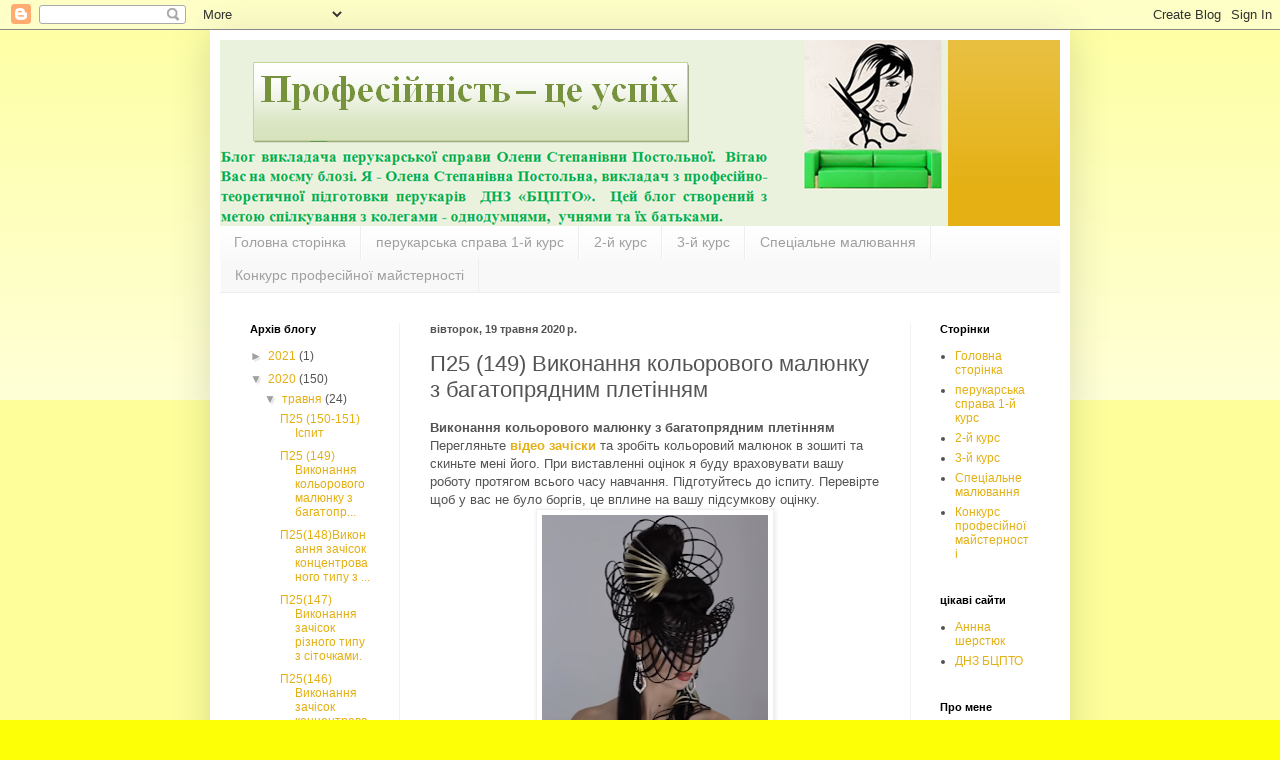

--- FILE ---
content_type: text/html; charset=UTF-8
request_url: https://peruksprava.blogspot.com/2020/05/25-149.html
body_size: 11257
content:
<!DOCTYPE html>
<html class='v2' dir='ltr' lang='uk'>
<head>
<link href='https://www.blogger.com/static/v1/widgets/335934321-css_bundle_v2.css' rel='stylesheet' type='text/css'/>
<meta content='width=1100' name='viewport'/>
<meta content='text/html; charset=UTF-8' http-equiv='Content-Type'/>
<meta content='blogger' name='generator'/>
<link href='https://peruksprava.blogspot.com/favicon.ico' rel='icon' type='image/x-icon'/>
<link href='http://peruksprava.blogspot.com/2020/05/25-149.html' rel='canonical'/>
<link rel="alternate" type="application/atom+xml" title="Професійність  це успіх - Atom" href="https://peruksprava.blogspot.com/feeds/posts/default" />
<link rel="alternate" type="application/rss+xml" title="Професійність  це успіх - RSS" href="https://peruksprava.blogspot.com/feeds/posts/default?alt=rss" />
<link rel="service.post" type="application/atom+xml" title="Професійність  це успіх - Atom" href="https://draft.blogger.com/feeds/3067043944041907685/posts/default" />

<link rel="alternate" type="application/atom+xml" title="Професійність  це успіх - Atom" href="https://peruksprava.blogspot.com/feeds/1359695514947797330/comments/default" />
<!--Can't find substitution for tag [blog.ieCssRetrofitLinks]-->
<link href='https://blogger.googleusercontent.com/img/b/R29vZ2xl/AVvXsEg7pQALd1cwhnuRuYagW5gkFIeDneqckj6xXno2uLvc5iJrTL_Qy9dEkLHvkoZsfze4Vt-3RL6zU7cS8za-HvKqumr7zEUpCkd-eUs1aqtcNWTgLu6tuztA5OQ3wCCSXmOnxEN5gC-dmmg/s320/%25D0%2586%25D1%2580%25D0%25B8%25D0%25BD%25D0%25B0+%25D0%2590%25D0%25B3%25D1%2580%25D0%25B1%25D0%25B0.png' rel='image_src'/>
<meta content='http://peruksprava.blogspot.com/2020/05/25-149.html' property='og:url'/>
<meta content='П25 (149) Виконання кольорового малюнку з багатопрядним плетінням' property='og:title'/>
<meta content='Виконання кольорового малюнку з багатопрядним плетінням  Перегляньте  відео зачіски   та зробіть кольоровий малюнок в зошиті та скиньте мені...' property='og:description'/>
<meta content='https://blogger.googleusercontent.com/img/b/R29vZ2xl/AVvXsEg7pQALd1cwhnuRuYagW5gkFIeDneqckj6xXno2uLvc5iJrTL_Qy9dEkLHvkoZsfze4Vt-3RL6zU7cS8za-HvKqumr7zEUpCkd-eUs1aqtcNWTgLu6tuztA5OQ3wCCSXmOnxEN5gC-dmmg/w1200-h630-p-k-no-nu/%25D0%2586%25D1%2580%25D0%25B8%25D0%25BD%25D0%25B0+%25D0%2590%25D0%25B3%25D1%2580%25D0%25B1%25D0%25B0.png' property='og:image'/>
<title>Професійність  це успіх: П25 (149) Виконання кольорового малюнку з багатопрядним плетінням</title>
<style id='page-skin-1' type='text/css'><!--
/*
-----------------------------------------------
Blogger Template Style
Name:     Simple
Designer: Blogger
URL:      www.blogger.com
----------------------------------------------- */
/* Content
----------------------------------------------- */
body {
font: normal normal 12px Arial, Tahoma, Helvetica, FreeSans, sans-serif;
color: #545454;
background: #fcff06 none repeat scroll top left;
padding: 0 40px 40px 40px;
}
html body .region-inner {
min-width: 0;
max-width: 100%;
width: auto;
}
h2 {
font-size: 22px;
}
a:link {
text-decoration:none;
color: #e4b013;
}
a:visited {
text-decoration:none;
color: #919191;
}
a:hover {
text-decoration:underline;
color: #ffe615;
}
.body-fauxcolumn-outer .fauxcolumn-inner {
background: transparent url(https://resources.blogblog.com/blogblog/data/1kt/simple/body_gradient_tile_light.png) repeat scroll top left;
_background-image: none;
}
.body-fauxcolumn-outer .cap-top {
position: absolute;
z-index: 1;
height: 400px;
width: 100%;
}
.body-fauxcolumn-outer .cap-top .cap-left {
width: 100%;
background: transparent url(https://resources.blogblog.com/blogblog/data/1kt/simple/gradients_light.png) repeat-x scroll top left;
_background-image: none;
}
.content-outer {
-moz-box-shadow: 0 0 40px rgba(0, 0, 0, .15);
-webkit-box-shadow: 0 0 5px rgba(0, 0, 0, .15);
-goog-ms-box-shadow: 0 0 10px #333333;
box-shadow: 0 0 40px rgba(0, 0, 0, .15);
margin-bottom: 1px;
}
.content-inner {
padding: 10px 10px;
}
.content-inner {
background-color: #ffffff;
}
/* Header
----------------------------------------------- */
.header-outer {
background: #e4b013 url(//www.blogblog.com/1kt/simple/gradients_light.png) repeat-x scroll 0 -400px;
_background-image: none;
}
.Header h1 {
font: normal normal 60px Arial, Tahoma, Helvetica, FreeSans, sans-serif;
color: #ffffff;
text-shadow: 1px 2px 3px rgba(0, 0, 0, .2);
}
.Header h1 a {
color: #ffffff;
}
.Header .description {
font-size: 140%;
color: #ffffff;
}
.header-inner .Header .titlewrapper {
padding: 22px 30px;
}
.header-inner .Header .descriptionwrapper {
padding: 0 30px;
}
/* Tabs
----------------------------------------------- */
.tabs-inner .section:first-child {
border-top: 0 solid #eeeeee;
}
.tabs-inner .section:first-child ul {
margin-top: -0;
border-top: 0 solid #eeeeee;
border-left: 0 solid #eeeeee;
border-right: 0 solid #eeeeee;
}
.tabs-inner .widget ul {
background: #f8f8f8 url(https://resources.blogblog.com/blogblog/data/1kt/simple/gradients_light.png) repeat-x scroll 0 -800px;
_background-image: none;
border-bottom: 1px solid #eeeeee;
margin-top: 0;
margin-left: -30px;
margin-right: -30px;
}
.tabs-inner .widget li a {
display: inline-block;
padding: .6em 1em;
font: normal normal 14px Arial, Tahoma, Helvetica, FreeSans, sans-serif;
color: #a0a0a0;
border-left: 1px solid #ffffff;
border-right: 1px solid #eeeeee;
}
.tabs-inner .widget li:first-child a {
border-left: none;
}
.tabs-inner .widget li.selected a, .tabs-inner .widget li a:hover {
color: #000000;
background-color: #f1f1f1;
text-decoration: none;
}
/* Columns
----------------------------------------------- */
.main-outer {
border-top: 0 solid #f1f1f1;
}
.fauxcolumn-left-outer .fauxcolumn-inner {
border-right: 1px solid #f1f1f1;
}
.fauxcolumn-right-outer .fauxcolumn-inner {
border-left: 1px solid #f1f1f1;
}
/* Headings
----------------------------------------------- */
div.widget > h2,
div.widget h2.title {
margin: 0 0 1em 0;
font: normal bold 11px Arial, Tahoma, Helvetica, FreeSans, sans-serif;
color: #000000;
}
/* Widgets
----------------------------------------------- */
.widget .zippy {
color: #a0a0a0;
text-shadow: 2px 2px 1px rgba(0, 0, 0, .1);
}
.widget .popular-posts ul {
list-style: none;
}
/* Posts
----------------------------------------------- */
h2.date-header {
font: normal bold 11px Arial, Tahoma, Helvetica, FreeSans, sans-serif;
}
.date-header span {
background-color: rgba(82, 82, 82, 0);
color: #545454;
padding: inherit;
letter-spacing: inherit;
margin: inherit;
}
.main-inner {
padding-top: 30px;
padding-bottom: 30px;
}
.main-inner .column-center-inner {
padding: 0 15px;
}
.main-inner .column-center-inner .section {
margin: 0 15px;
}
.post {
margin: 0 0 25px 0;
}
h3.post-title, .comments h4 {
font: normal normal 22px Arial, Tahoma, Helvetica, FreeSans, sans-serif;
margin: .75em 0 0;
}
.post-body {
font-size: 110%;
line-height: 1.4;
position: relative;
}
.post-body img, .post-body .tr-caption-container, .Profile img, .Image img,
.BlogList .item-thumbnail img {
padding: 2px;
background: #ffffff;
border: 1px solid #f1f1f1;
-moz-box-shadow: 1px 1px 5px rgba(0, 0, 0, .1);
-webkit-box-shadow: 1px 1px 5px rgba(0, 0, 0, .1);
box-shadow: 1px 1px 5px rgba(0, 0, 0, .1);
}
.post-body img, .post-body .tr-caption-container {
padding: 5px;
}
.post-body .tr-caption-container {
color: #545454;
}
.post-body .tr-caption-container img {
padding: 0;
background: transparent;
border: none;
-moz-box-shadow: 0 0 0 rgba(0, 0, 0, .1);
-webkit-box-shadow: 0 0 0 rgba(0, 0, 0, .1);
box-shadow: 0 0 0 rgba(0, 0, 0, .1);
}
.post-header {
margin: 0 0 1.5em;
line-height: 1.6;
font-size: 90%;
}
.post-footer {
margin: 20px -2px 0;
padding: 5px 10px;
color: #757575;
background-color: #fbfbfb;
border-bottom: 1px solid #f1f1f1;
line-height: 1.6;
font-size: 90%;
}
#comments .comment-author {
padding-top: 1.5em;
border-top: 1px solid #f1f1f1;
background-position: 0 1.5em;
}
#comments .comment-author:first-child {
padding-top: 0;
border-top: none;
}
.avatar-image-container {
margin: .2em 0 0;
}
#comments .avatar-image-container img {
border: 1px solid #f1f1f1;
}
/* Comments
----------------------------------------------- */
.comments .comments-content .icon.blog-author {
background-repeat: no-repeat;
background-image: url([data-uri]);
}
.comments .comments-content .loadmore a {
border-top: 1px solid #a0a0a0;
border-bottom: 1px solid #a0a0a0;
}
.comments .comment-thread.inline-thread {
background-color: #fbfbfb;
}
.comments .continue {
border-top: 2px solid #a0a0a0;
}
/* Accents
---------------------------------------------- */
.section-columns td.columns-cell {
border-left: 1px solid #f1f1f1;
}
.blog-pager {
background: transparent none no-repeat scroll top center;
}
.blog-pager-older-link, .home-link,
.blog-pager-newer-link {
background-color: #ffffff;
padding: 5px;
}
.footer-outer {
border-top: 0 dashed #bbbbbb;
}
/* Mobile
----------------------------------------------- */
body.mobile  {
background-size: auto;
}
.mobile .body-fauxcolumn-outer {
background: transparent none repeat scroll top left;
}
.mobile .body-fauxcolumn-outer .cap-top {
background-size: 100% auto;
}
.mobile .content-outer {
-webkit-box-shadow: 0 0 3px rgba(0, 0, 0, .15);
box-shadow: 0 0 3px rgba(0, 0, 0, .15);
}
.mobile .tabs-inner .widget ul {
margin-left: 0;
margin-right: 0;
}
.mobile .post {
margin: 0;
}
.mobile .main-inner .column-center-inner .section {
margin: 0;
}
.mobile .date-header span {
padding: 0.1em 10px;
margin: 0 -10px;
}
.mobile h3.post-title {
margin: 0;
}
.mobile .blog-pager {
background: transparent none no-repeat scroll top center;
}
.mobile .footer-outer {
border-top: none;
}
.mobile .main-inner, .mobile .footer-inner {
background-color: #ffffff;
}
.mobile-index-contents {
color: #545454;
}
.mobile-link-button {
background-color: #e4b013;
}
.mobile-link-button a:link, .mobile-link-button a:visited {
color: #ffffff;
}
.mobile .tabs-inner .section:first-child {
border-top: none;
}
.mobile .tabs-inner .PageList .widget-content {
background-color: #f1f1f1;
color: #000000;
border-top: 1px solid #eeeeee;
border-bottom: 1px solid #eeeeee;
}
.mobile .tabs-inner .PageList .widget-content .pagelist-arrow {
border-left: 1px solid #eeeeee;
}

--></style>
<style id='template-skin-1' type='text/css'><!--
body {
min-width: 860px;
}
.content-outer, .content-fauxcolumn-outer, .region-inner {
min-width: 860px;
max-width: 860px;
_width: 860px;
}
.main-inner .columns {
padding-left: 180px;
padding-right: 150px;
}
.main-inner .fauxcolumn-center-outer {
left: 180px;
right: 150px;
/* IE6 does not respect left and right together */
_width: expression(this.parentNode.offsetWidth -
parseInt("180px") -
parseInt("150px") + 'px');
}
.main-inner .fauxcolumn-left-outer {
width: 180px;
}
.main-inner .fauxcolumn-right-outer {
width: 150px;
}
.main-inner .column-left-outer {
width: 180px;
right: 100%;
margin-left: -180px;
}
.main-inner .column-right-outer {
width: 150px;
margin-right: -150px;
}
#layout {
min-width: 0;
}
#layout .content-outer {
min-width: 0;
width: 800px;
}
#layout .region-inner {
min-width: 0;
width: auto;
}
body#layout div.add_widget {
padding: 8px;
}
body#layout div.add_widget a {
margin-left: 32px;
}
--></style>
<link href='https://draft.blogger.com/dyn-css/authorization.css?targetBlogID=3067043944041907685&amp;zx=8fe0e17b-9858-4be0-be25-57384e9d491b' media='none' onload='if(media!=&#39;all&#39;)media=&#39;all&#39;' rel='stylesheet'/><noscript><link href='https://draft.blogger.com/dyn-css/authorization.css?targetBlogID=3067043944041907685&amp;zx=8fe0e17b-9858-4be0-be25-57384e9d491b' rel='stylesheet'/></noscript>
<meta name='google-adsense-platform-account' content='ca-host-pub-1556223355139109'/>
<meta name='google-adsense-platform-domain' content='blogspot.com'/>

</head>
<body class='loading variant-bold'>
<div class='navbar section' id='navbar' name='Панель навігації'><div class='widget Navbar' data-version='1' id='Navbar1'><script type="text/javascript">
    function setAttributeOnload(object, attribute, val) {
      if(window.addEventListener) {
        window.addEventListener('load',
          function(){ object[attribute] = val; }, false);
      } else {
        window.attachEvent('onload', function(){ object[attribute] = val; });
      }
    }
  </script>
<div id="navbar-iframe-container"></div>
<script type="text/javascript" src="https://apis.google.com/js/platform.js"></script>
<script type="text/javascript">
      gapi.load("gapi.iframes:gapi.iframes.style.bubble", function() {
        if (gapi.iframes && gapi.iframes.getContext) {
          gapi.iframes.getContext().openChild({
              url: 'https://draft.blogger.com/navbar/3067043944041907685?po\x3d1359695514947797330\x26origin\x3dhttps://peruksprava.blogspot.com',
              where: document.getElementById("navbar-iframe-container"),
              id: "navbar-iframe"
          });
        }
      });
    </script><script type="text/javascript">
(function() {
var script = document.createElement('script');
script.type = 'text/javascript';
script.src = '//pagead2.googlesyndication.com/pagead/js/google_top_exp.js';
var head = document.getElementsByTagName('head')[0];
if (head) {
head.appendChild(script);
}})();
</script>
</div></div>
<div class='body-fauxcolumns'>
<div class='fauxcolumn-outer body-fauxcolumn-outer'>
<div class='cap-top'>
<div class='cap-left'></div>
<div class='cap-right'></div>
</div>
<div class='fauxborder-left'>
<div class='fauxborder-right'></div>
<div class='fauxcolumn-inner'>
</div>
</div>
<div class='cap-bottom'>
<div class='cap-left'></div>
<div class='cap-right'></div>
</div>
</div>
</div>
<div class='content'>
<div class='content-fauxcolumns'>
<div class='fauxcolumn-outer content-fauxcolumn-outer'>
<div class='cap-top'>
<div class='cap-left'></div>
<div class='cap-right'></div>
</div>
<div class='fauxborder-left'>
<div class='fauxborder-right'></div>
<div class='fauxcolumn-inner'>
</div>
</div>
<div class='cap-bottom'>
<div class='cap-left'></div>
<div class='cap-right'></div>
</div>
</div>
</div>
<div class='content-outer'>
<div class='content-cap-top cap-top'>
<div class='cap-left'></div>
<div class='cap-right'></div>
</div>
<div class='fauxborder-left content-fauxborder-left'>
<div class='fauxborder-right content-fauxborder-right'></div>
<div class='content-inner'>
<header>
<div class='header-outer'>
<div class='header-cap-top cap-top'>
<div class='cap-left'></div>
<div class='cap-right'></div>
</div>
<div class='fauxborder-left header-fauxborder-left'>
<div class='fauxborder-right header-fauxborder-right'></div>
<div class='region-inner header-inner'>
<div class='header section' id='header' name='Заголовок'><div class='widget Header' data-version='1' id='Header1'>
<div id='header-inner'>
<a href='https://peruksprava.blogspot.com/' style='display: block'>
<img alt='Професійність  це успіх' height='186px; ' id='Header1_headerimg' src='https://blogger.googleusercontent.com/img/b/R29vZ2xl/AVvXsEjz_dRBNl1USnOrANSKEioqOA859JSxNb3VgYqj-zfDgeX-5Y8aVGtiMdg2In3VLx-nT4Qo6LegreOcOVBenEpv18m9MXPtw4XB-DVpVi0Zsem49sEH2M3IAhbYTDT6NIO1jUCcsbi8y64/s1600/%25D0%25BD%25D0%25BE%25D0%25B2%25D0%25BE%25D0%25B5+1.png' style='display: block' width='728px; '/>
</a>
</div>
</div></div>
</div>
</div>
<div class='header-cap-bottom cap-bottom'>
<div class='cap-left'></div>
<div class='cap-right'></div>
</div>
</div>
</header>
<div class='tabs-outer'>
<div class='tabs-cap-top cap-top'>
<div class='cap-left'></div>
<div class='cap-right'></div>
</div>
<div class='fauxborder-left tabs-fauxborder-left'>
<div class='fauxborder-right tabs-fauxborder-right'></div>
<div class='region-inner tabs-inner'>
<div class='tabs section' id='crosscol' name='Усі стовпці'><div class='widget PageList' data-version='1' id='PageList1'>
<h2>Сторінки</h2>
<div class='widget-content'>
<ul>
<li>
<a href='https://peruksprava.blogspot.com/'>Головна сторінка</a>
</li>
<li>
<a href='https://peruksprava.blogspot.com/p/blog-page.html'>перукарська справа 1-й курс</a>
</li>
<li>
<a href='https://peruksprava.blogspot.com/p/gtherfhcm.html'>2-й курс</a>
</li>
<li>
<a href='https://peruksprava.blogspot.com/p/3_28.html'>3-й курс</a>
</li>
<li>
<a href='https://peruksprava.blogspot.com/p/blog-page_2.html'>Спеціальне малювання</a>
</li>
<li>
<a href='https://peruksprava.blogspot.com/p/blog-page_18.html'>Конкурс професійної майстерності</a>
</li>
</ul>
<div class='clear'></div>
</div>
</div></div>
<div class='tabs no-items section' id='crosscol-overflow' name='Cross-Column 2'></div>
</div>
</div>
<div class='tabs-cap-bottom cap-bottom'>
<div class='cap-left'></div>
<div class='cap-right'></div>
</div>
</div>
<div class='main-outer'>
<div class='main-cap-top cap-top'>
<div class='cap-left'></div>
<div class='cap-right'></div>
</div>
<div class='fauxborder-left main-fauxborder-left'>
<div class='fauxborder-right main-fauxborder-right'></div>
<div class='region-inner main-inner'>
<div class='columns fauxcolumns'>
<div class='fauxcolumn-outer fauxcolumn-center-outer'>
<div class='cap-top'>
<div class='cap-left'></div>
<div class='cap-right'></div>
</div>
<div class='fauxborder-left'>
<div class='fauxborder-right'></div>
<div class='fauxcolumn-inner'>
</div>
</div>
<div class='cap-bottom'>
<div class='cap-left'></div>
<div class='cap-right'></div>
</div>
</div>
<div class='fauxcolumn-outer fauxcolumn-left-outer'>
<div class='cap-top'>
<div class='cap-left'></div>
<div class='cap-right'></div>
</div>
<div class='fauxborder-left'>
<div class='fauxborder-right'></div>
<div class='fauxcolumn-inner'>
</div>
</div>
<div class='cap-bottom'>
<div class='cap-left'></div>
<div class='cap-right'></div>
</div>
</div>
<div class='fauxcolumn-outer fauxcolumn-right-outer'>
<div class='cap-top'>
<div class='cap-left'></div>
<div class='cap-right'></div>
</div>
<div class='fauxborder-left'>
<div class='fauxborder-right'></div>
<div class='fauxcolumn-inner'>
</div>
</div>
<div class='cap-bottom'>
<div class='cap-left'></div>
<div class='cap-right'></div>
</div>
</div>
<!-- corrects IE6 width calculation -->
<div class='columns-inner'>
<div class='column-center-outer'>
<div class='column-center-inner'>
<div class='main section' id='main' name='Основний'><div class='widget Blog' data-version='1' id='Blog1'>
<div class='blog-posts hfeed'>

          <div class="date-outer">
        
<h2 class='date-header'><span>вівторок, 19 травня 2020&#8239;р.</span></h2>

          <div class="date-posts">
        
<div class='post-outer'>
<div class='post hentry uncustomized-post-template' itemprop='blogPost' itemscope='itemscope' itemtype='http://schema.org/BlogPosting'>
<meta content='https://blogger.googleusercontent.com/img/b/R29vZ2xl/AVvXsEg7pQALd1cwhnuRuYagW5gkFIeDneqckj6xXno2uLvc5iJrTL_Qy9dEkLHvkoZsfze4Vt-3RL6zU7cS8za-HvKqumr7zEUpCkd-eUs1aqtcNWTgLu6tuztA5OQ3wCCSXmOnxEN5gC-dmmg/s320/%25D0%2586%25D1%2580%25D0%25B8%25D0%25BD%25D0%25B0+%25D0%2590%25D0%25B3%25D1%2580%25D0%25B1%25D0%25B0.png' itemprop='image_url'/>
<meta content='3067043944041907685' itemprop='blogId'/>
<meta content='1359695514947797330' itemprop='postId'/>
<a name='1359695514947797330'></a>
<h3 class='post-title entry-title' itemprop='name'>
П25 (149) Виконання кольорового малюнку з багатопрядним плетінням
</h3>
<div class='post-header'>
<div class='post-header-line-1'></div>
</div>
<div class='post-body entry-content' id='post-body-1359695514947797330' itemprop='description articleBody'>
<b>Виконання кольорового малюнку з багатопрядним плетінням</b><br />
Перегляньте<b> <a href="https://youtu.be/ete-dYgHoKw">відео зачіски</a>&nbsp;</b>та зробіть кольоровий малюнок в зошиті та скиньте мені його. При виставленні оцінок я буду враховувати вашу роботу протягом всього часу навчання. Підготуйтесь до іспиту. Перевірте щоб у вас не було боргів, це вплине на вашу підсумкову оцінку.<br />
<div class="separator" style="clear: both; text-align: center;">
<a href="https://blogger.googleusercontent.com/img/b/R29vZ2xl/AVvXsEg7pQALd1cwhnuRuYagW5gkFIeDneqckj6xXno2uLvc5iJrTL_Qy9dEkLHvkoZsfze4Vt-3RL6zU7cS8za-HvKqumr7zEUpCkd-eUs1aqtcNWTgLu6tuztA5OQ3wCCSXmOnxEN5gC-dmmg/s1600/%25D0%2586%25D1%2580%25D0%25B8%25D0%25BD%25D0%25B0+%25D0%2590%25D0%25B3%25D1%2580%25D0%25B1%25D0%25B0.png" imageanchor="1" style="margin-left: 1em; margin-right: 1em;"><img border="0" data-original-height="699" data-original-width="498" height="320" src="https://blogger.googleusercontent.com/img/b/R29vZ2xl/AVvXsEg7pQALd1cwhnuRuYagW5gkFIeDneqckj6xXno2uLvc5iJrTL_Qy9dEkLHvkoZsfze4Vt-3RL6zU7cS8za-HvKqumr7zEUpCkd-eUs1aqtcNWTgLu6tuztA5OQ3wCCSXmOnxEN5gC-dmmg/s320/%25D0%2586%25D1%2580%25D0%25B8%25D0%25BD%25D0%25B0+%25D0%2590%25D0%25B3%25D1%2580%25D0%25B1%25D0%25B0.png" width="226" /></a></div>
<br />
<div style='clear: both;'></div>
</div>
<div class='post-footer'>
<div class='post-footer-line post-footer-line-1'>
<span class='post-author vcard'>
Опубліковано
<span class='fn' itemprop='author' itemscope='itemscope' itemtype='http://schema.org/Person'>
<meta content='https://draft.blogger.com/profile/11851974349287025784' itemprop='url'/>
<a class='g-profile' href='https://draft.blogger.com/profile/11851974349287025784' rel='author' title='author profile'>
<span itemprop='name'>Олена Постоьна</span>
</a>
</span>
</span>
<span class='post-timestamp'>
о
<meta content='http://peruksprava.blogspot.com/2020/05/25-149.html' itemprop='url'/>
<a class='timestamp-link' href='https://peruksprava.blogspot.com/2020/05/25-149.html' rel='bookmark' title='permanent link'><abbr class='published' itemprop='datePublished' title='2020-05-19T02:28:00-07:00'>02:28</abbr></a>
</span>
<span class='post-comment-link'>
</span>
<span class='post-icons'>
<span class='item-control blog-admin pid-1780969970'>
<a href='https://draft.blogger.com/post-edit.g?blogID=3067043944041907685&postID=1359695514947797330&from=pencil' title='Редагувати допис'>
<img alt='' class='icon-action' height='18' src='https://resources.blogblog.com/img/icon18_edit_allbkg.gif' width='18'/>
</a>
</span>
</span>
<div class='post-share-buttons goog-inline-block'>
<a class='goog-inline-block share-button sb-email' href='https://draft.blogger.com/share-post.g?blogID=3067043944041907685&postID=1359695514947797330&target=email' target='_blank' title='Надіслати електронною поштою'><span class='share-button-link-text'>Надіслати електронною поштою</span></a><a class='goog-inline-block share-button sb-blog' href='https://draft.blogger.com/share-post.g?blogID=3067043944041907685&postID=1359695514947797330&target=blog' onclick='window.open(this.href, "_blank", "height=270,width=475"); return false;' target='_blank' title='Опублікувати в блозі'><span class='share-button-link-text'>Опублікувати в блозі</span></a><a class='goog-inline-block share-button sb-twitter' href='https://draft.blogger.com/share-post.g?blogID=3067043944041907685&postID=1359695514947797330&target=twitter' target='_blank' title='Поділитися в X'><span class='share-button-link-text'>Поділитися в X</span></a><a class='goog-inline-block share-button sb-facebook' href='https://draft.blogger.com/share-post.g?blogID=3067043944041907685&postID=1359695514947797330&target=facebook' onclick='window.open(this.href, "_blank", "height=430,width=640"); return false;' target='_blank' title='Опублікувати у Facebook'><span class='share-button-link-text'>Опублікувати у Facebook</span></a><a class='goog-inline-block share-button sb-pinterest' href='https://draft.blogger.com/share-post.g?blogID=3067043944041907685&postID=1359695514947797330&target=pinterest' target='_blank' title='Поділитися в Pinterest'><span class='share-button-link-text'>Поділитися в Pinterest</span></a>
</div>
</div>
<div class='post-footer-line post-footer-line-2'>
<span class='post-labels'>
</span>
</div>
<div class='post-footer-line post-footer-line-3'>
<span class='post-location'>
</span>
</div>
</div>
</div>
<div class='comments' id='comments'>
<a name='comments'></a>
<h4>Немає коментарів:</h4>
<div id='Blog1_comments-block-wrapper'>
<dl class='avatar-comment-indent' id='comments-block'>
</dl>
</div>
<p class='comment-footer'>
<div class='comment-form'>
<a name='comment-form'></a>
<h4 id='comment-post-message'>Дописати коментар</h4>
<p>
</p>
<a href='https://draft.blogger.com/comment/frame/3067043944041907685?po=1359695514947797330&hl=uk&saa=85391&origin=https://peruksprava.blogspot.com' id='comment-editor-src'></a>
<iframe allowtransparency='true' class='blogger-iframe-colorize blogger-comment-from-post' frameborder='0' height='410px' id='comment-editor' name='comment-editor' src='' width='100%'></iframe>
<script src='https://www.blogger.com/static/v1/jsbin/2830521187-comment_from_post_iframe.js' type='text/javascript'></script>
<script type='text/javascript'>
      BLOG_CMT_createIframe('https://draft.blogger.com/rpc_relay.html');
    </script>
</div>
</p>
</div>
</div>

        </div></div>
      
</div>
<div class='blog-pager' id='blog-pager'>
<span id='blog-pager-newer-link'>
<a class='blog-pager-newer-link' href='https://peruksprava.blogspot.com/2020/05/25-151-152.html' id='Blog1_blog-pager-newer-link' title='Новіша публікація'>Новіша публікація</a>
</span>
<span id='blog-pager-older-link'>
<a class='blog-pager-older-link' href='https://peruksprava.blogspot.com/2020/05/25148.html' id='Blog1_blog-pager-older-link' title='Старіша публікація'>Старіша публікація</a>
</span>
<a class='home-link' href='https://peruksprava.blogspot.com/'>Головна сторінка</a>
</div>
<div class='clear'></div>
<div class='post-feeds'>
<div class='feed-links'>
Підписатися на:
<a class='feed-link' href='https://peruksprava.blogspot.com/feeds/1359695514947797330/comments/default' target='_blank' type='application/atom+xml'>Дописати коментарі (Atom)</a>
</div>
</div>
</div></div>
</div>
</div>
<div class='column-left-outer'>
<div class='column-left-inner'>
<aside>
<div class='sidebar section' id='sidebar-left-1'><div class='widget BlogArchive' data-version='1' id='BlogArchive1'>
<h2>Архів блогу</h2>
<div class='widget-content'>
<div id='ArchiveList'>
<div id='BlogArchive1_ArchiveList'>
<ul class='hierarchy'>
<li class='archivedate collapsed'>
<a class='toggle' href='javascript:void(0)'>
<span class='zippy'>

        &#9658;&#160;
      
</span>
</a>
<a class='post-count-link' href='https://peruksprava.blogspot.com/2021/'>
2021
</a>
<span class='post-count' dir='ltr'>(1)</span>
<ul class='hierarchy'>
<li class='archivedate collapsed'>
<a class='toggle' href='javascript:void(0)'>
<span class='zippy'>

        &#9658;&#160;
      
</span>
</a>
<a class='post-count-link' href='https://peruksprava.blogspot.com/2021/04/'>
квітня
</a>
<span class='post-count' dir='ltr'>(1)</span>
</li>
</ul>
</li>
</ul>
<ul class='hierarchy'>
<li class='archivedate expanded'>
<a class='toggle' href='javascript:void(0)'>
<span class='zippy toggle-open'>

        &#9660;&#160;
      
</span>
</a>
<a class='post-count-link' href='https://peruksprava.blogspot.com/2020/'>
2020
</a>
<span class='post-count' dir='ltr'>(150)</span>
<ul class='hierarchy'>
<li class='archivedate expanded'>
<a class='toggle' href='javascript:void(0)'>
<span class='zippy toggle-open'>

        &#9660;&#160;
      
</span>
</a>
<a class='post-count-link' href='https://peruksprava.blogspot.com/2020/05/'>
травня
</a>
<span class='post-count' dir='ltr'>(24)</span>
<ul class='posts'>
<li><a href='https://peruksprava.blogspot.com/2020/05/25-151-152.html'>П25 (150-151) Іспит</a></li>
<li><a href='https://peruksprava.blogspot.com/2020/05/25-149.html'>П25 (149) Виконання кольорового малюнку з багатопр...</a></li>
<li><a href='https://peruksprava.blogspot.com/2020/05/25148.html'>П25(148)Виконання зачісок концентрованого типу  з ...</a></li>
<li><a href='https://peruksprava.blogspot.com/2020/05/25147.html'>П25(147) Виконання зачісок різного типу з сіточками.</a></li>
<li><a href='https://peruksprava.blogspot.com/2020/05/25146.html'>П25(146) Виконання зачісок концентрованого типу з ...</a></li>
<li><a href='https://peruksprava.blogspot.com/2020/05/25143_15.html'>П25(144-145) Виконання кольорового малюнку складно...</a></li>
<li><a href='https://peruksprava.blogspot.com/2020/05/25143.html'>П25(143) Виконання зачісок концентрованого типу з ...</a></li>
<li><a href='https://peruksprava.blogspot.com/2020/05/142.html'>П25(142)  Виконання кольорового малюнку зачіски з ...</a></li>
<li><a href='https://peruksprava.blogspot.com/2020/05/25141.html'>П25(141) Виконання зачісок концентрованого типу з ...</a></li>
<li><a href='https://peruksprava.blogspot.com/2020/05/25140-c.html'>П25(140) Зачіcки з рельєфами.</a></li>
<li><a href='https://peruksprava.blogspot.com/2020/05/25139.html'>П25(139) Зачіска &#171;мушля&#187;. Варіанти виконання</a></li>
<li><a href='https://peruksprava.blogspot.com/2020/05/25137.html'>П25(137-138) Виконання зачісок концентрованого тип...</a></li>
<li><a href='https://peruksprava.blogspot.com/2020/05/25-134.html'>П25 (134)  Вправи на виконання плетінь типу &#171;батіг...</a></li>
<li><a href='https://peruksprava.blogspot.com/2020/05/25136-9.html'>П25(136)  Тематичне оцінювання &#8470; 9</a></li>
<li><a href='https://peruksprava.blogspot.com/2020/05/25135.html'>П25(135) Зачіска &#171;пучок&#187;.   Виконання кольорового ...</a></li>
<li><a href='https://peruksprava.blogspot.com/2020/05/25132.html'>П25(132)  Вправи на виконання плетінь типу &#171;колосо...</a></li>
<li><a href='https://peruksprava.blogspot.com/2020/05/25131.html'>П25(131)  Плетіння  типу &#171;колосок&#187; та &#171;напівколосок&#187;</a></li>
<li><a href='https://peruksprava.blogspot.com/2020/05/25133.html'>П25(133) Плетіння типу &#171;батіг&#187; та &#171;мотузочка&#187;</a></li>
<li><a href='https://peruksprava.blogspot.com/2020/05/25129-130.html'>П25(129-130)  Виконання кольорового малюнку з плет...</a></li>
<li><a href='https://peruksprava.blogspot.com/2020/05/25128.html'>П25(128)   Плетіння &quot;французька коса&quot;</a></li>
<li><a href='https://peruksprava.blogspot.com/2020/05/25127.html'>П25(127)  Різноманітність базових модельних зачісо...</a></li>
<li><a href='https://peruksprava.blogspot.com/2020/05/25126.html'>П25(126)  Зачіски  з минулого.  Сучасні зачіски. Т...</a></li>
<li><a href='https://peruksprava.blogspot.com/2020/04/25125.html'>П25(125) ТЕМАТИЧНЕ ОЦІНЮВАННЯ</a></li>
<li><a href='https://peruksprava.blogspot.com/2020/04/25-124.html'>П25 (124) Техніка &#171;Амбре&#187;. Виконання кольорового м...</a></li>
</ul>
</li>
</ul>
<ul class='hierarchy'>
<li class='archivedate collapsed'>
<a class='toggle' href='javascript:void(0)'>
<span class='zippy'>

        &#9658;&#160;
      
</span>
</a>
<a class='post-count-link' href='https://peruksprava.blogspot.com/2020/04/'>
квітня
</a>
<span class='post-count' dir='ltr'>(42)</span>
</li>
</ul>
<ul class='hierarchy'>
<li class='archivedate collapsed'>
<a class='toggle' href='javascript:void(0)'>
<span class='zippy'>

        &#9658;&#160;
      
</span>
</a>
<a class='post-count-link' href='https://peruksprava.blogspot.com/2020/03/'>
березня
</a>
<span class='post-count' dir='ltr'>(84)</span>
</li>
</ul>
</li>
</ul>
<ul class='hierarchy'>
<li class='archivedate collapsed'>
<a class='toggle' href='javascript:void(0)'>
<span class='zippy'>

        &#9658;&#160;
      
</span>
</a>
<a class='post-count-link' href='https://peruksprava.blogspot.com/2019/'>
2019
</a>
<span class='post-count' dir='ltr'>(2)</span>
<ul class='hierarchy'>
<li class='archivedate collapsed'>
<a class='toggle' href='javascript:void(0)'>
<span class='zippy'>

        &#9658;&#160;
      
</span>
</a>
<a class='post-count-link' href='https://peruksprava.blogspot.com/2019/11/'>
листопада
</a>
<span class='post-count' dir='ltr'>(2)</span>
</li>
</ul>
</li>
</ul>
<ul class='hierarchy'>
<li class='archivedate collapsed'>
<a class='toggle' href='javascript:void(0)'>
<span class='zippy'>

        &#9658;&#160;
      
</span>
</a>
<a class='post-count-link' href='https://peruksprava.blogspot.com/2018/'>
2018
</a>
<span class='post-count' dir='ltr'>(4)</span>
<ul class='hierarchy'>
<li class='archivedate collapsed'>
<a class='toggle' href='javascript:void(0)'>
<span class='zippy'>

        &#9658;&#160;
      
</span>
</a>
<a class='post-count-link' href='https://peruksprava.blogspot.com/2018/06/'>
червня
</a>
<span class='post-count' dir='ltr'>(1)</span>
</li>
</ul>
<ul class='hierarchy'>
<li class='archivedate collapsed'>
<a class='toggle' href='javascript:void(0)'>
<span class='zippy'>

        &#9658;&#160;
      
</span>
</a>
<a class='post-count-link' href='https://peruksprava.blogspot.com/2018/05/'>
травня
</a>
<span class='post-count' dir='ltr'>(3)</span>
</li>
</ul>
</li>
</ul>
<ul class='hierarchy'>
<li class='archivedate collapsed'>
<a class='toggle' href='javascript:void(0)'>
<span class='zippy'>

        &#9658;&#160;
      
</span>
</a>
<a class='post-count-link' href='https://peruksprava.blogspot.com/2016/'>
2016
</a>
<span class='post-count' dir='ltr'>(1)</span>
<ul class='hierarchy'>
<li class='archivedate collapsed'>
<a class='toggle' href='javascript:void(0)'>
<span class='zippy'>

        &#9658;&#160;
      
</span>
</a>
<a class='post-count-link' href='https://peruksprava.blogspot.com/2016/04/'>
квітня
</a>
<span class='post-count' dir='ltr'>(1)</span>
</li>
</ul>
</li>
</ul>
</div>
</div>
<div class='clear'></div>
</div>
</div></div>
</aside>
</div>
</div>
<div class='column-right-outer'>
<div class='column-right-inner'>
<aside>
<div class='sidebar section' id='sidebar-right-1'><div class='widget PageList' data-version='1' id='PageList7'>
<h2>Сторінки</h2>
<div class='widget-content'>
<ul>
<li>
<a href='https://peruksprava.blogspot.com/'>Головна сторінка</a>
</li>
<li>
<a href='https://peruksprava.blogspot.com/p/blog-page.html'>перукарська справа 1-й курс</a>
</li>
<li>
<a href='https://peruksprava.blogspot.com/p/gtherfhcm.html'>2-й курс</a>
</li>
<li>
<a href='https://peruksprava.blogspot.com/p/3_28.html'>3-й курс</a>
</li>
<li>
<a href='https://peruksprava.blogspot.com/p/blog-page_2.html'>Спеціальне малювання</a>
</li>
<li>
<a href='https://peruksprava.blogspot.com/p/blog-page_18.html'>Конкурс професійної майстерності</a>
</li>
</ul>
<div class='clear'></div>
</div>
</div><div class='widget LinkList' data-version='1' id='LinkList2'>
<h2>цікаві сайти</h2>
<div class='widget-content'>
<ul>
<li><a href='http://www.anna-sherstiuk.sumy.sch.in.ua/internet-uroki/'>Аннна шерстюк</a></li>
<li><a href='http://bcpto.zp.ua'>ДНЗ БЦПТО</a></li>
</ul>
<div class='clear'></div>
</div>
</div><div class='widget Profile' data-version='1' id='Profile1'>
<h2>Про мене</h2>
<div class='widget-content'>
<dl class='profile-datablock'>
<dt class='profile-data'>
<a class='profile-name-link g-profile' href='https://draft.blogger.com/profile/11851974349287025784' rel='author' style='background-image: url(//draft.blogger.com/img/logo-16.png);'>
Олена Постоьна
</a>
</dt>
</dl>
<a class='profile-link' href='https://draft.blogger.com/profile/11851974349287025784' rel='author'>Дивитися мій повний профіль</a>
<div class='clear'></div>
</div>
</div></div>
</aside>
</div>
</div>
</div>
<div style='clear: both'></div>
<!-- columns -->
</div>
<!-- main -->
</div>
</div>
<div class='main-cap-bottom cap-bottom'>
<div class='cap-left'></div>
<div class='cap-right'></div>
</div>
</div>
<footer>
<div class='footer-outer'>
<div class='footer-cap-top cap-top'>
<div class='cap-left'></div>
<div class='cap-right'></div>
</div>
<div class='fauxborder-left footer-fauxborder-left'>
<div class='fauxborder-right footer-fauxborder-right'></div>
<div class='region-inner footer-inner'>
<div class='foot section' id='footer-1'>
<div class='widget PageList' data-version='1' id='PageList5'>
<h2>Конкурс професійної майстерності</h2>
<div class='widget-content'>
<ul>
<li>
<a href='https://peruksprava.blogspot.com/'>Головна сторінка</a>
</li>
</ul>
<div class='clear'></div>
</div>
</div><div class='widget PageList' data-version='1' id='PageList3'>
<h2>Сторінки</h2>
<div class='widget-content'>
<ul>
<li>
<a href='https://peruksprava.blogspot.com/'>Головна сторінка</a>
</li>
</ul>
<div class='clear'></div>
</div>
</div></div>
<table border='0' cellpadding='0' cellspacing='0' class='section-columns columns-2'>
<tbody>
<tr>
<td class='first columns-cell'>
<div class='foot section' id='footer-2-1'><div class='widget PageList' data-version='1' id='PageList6'>
<h2>Сторінки</h2>
<div class='widget-content'>
<ul>
<li>
<a href='https://peruksprava.blogspot.com/'>Головна сторінка</a>
</li>
<li>
<a href='https://peruksprava.blogspot.com/p/blog-page.html'>перукарська справа 1-й курс</a>
</li>
<li>
<a href='https://peruksprava.blogspot.com/p/gtherfhcm.html'>2-й курс</a>
</li>
<li>
<a href='https://peruksprava.blogspot.com/p/3_28.html'>3-й курс</a>
</li>
<li>
<a href='https://peruksprava.blogspot.com/p/blog-page_2.html'>Спеціальне малювання</a>
</li>
</ul>
<div class='clear'></div>
</div>
</div><div class='widget PageList' data-version='1' id='PageList4'>
<h2>Сторінки</h2>
<div class='widget-content'>
<ul>
<li>
<a href='https://peruksprava.blogspot.com/'>Головна сторінка</a>
</li>
</ul>
<div class='clear'></div>
</div>
</div></div>
</td>
<td class='columns-cell'>
<div class='foot section' id='footer-2-2'><div class='widget PageList' data-version='1' id='PageList2'>
<h2>Сторінки</h2>
<div class='widget-content'>
<ul>
<li>
<a href='https://peruksprava.blogspot.com/'>Головна сторінка</a>
</li>
<li>
<a href='https://peruksprava.blogspot.com/p/blog-page.html'>перукарська справа 1-й курс</a>
</li>
<li>
<a href='https://peruksprava.blogspot.com/p/gtherfhcm.html'>2-й курс</a>
</li>
<li>
<a href='https://peruksprava.blogspot.com/p/3_28.html'>3-й курс</a>
</li>
<li>
<a href='https://peruksprava.blogspot.com/p/blog-page_2.html'>Спеціальне малювання</a>
</li>
</ul>
<div class='clear'></div>
</div>
</div></div>
</td>
</tr>
</tbody>
</table>
<!-- outside of the include in order to lock Attribution widget -->
<div class='foot section' id='footer-3' name='Нижній колонтитул'><div class='widget Attribution' data-version='1' id='Attribution1'>
<div class='widget-content' style='text-align: center;'>
Тема "Прості шаблони". На платформі <a href='https://draft.blogger.com' target='_blank'>Blogger</a>.
</div>
<div class='clear'></div>
</div></div>
</div>
</div>
<div class='footer-cap-bottom cap-bottom'>
<div class='cap-left'></div>
<div class='cap-right'></div>
</div>
</div>
</footer>
<!-- content -->
</div>
</div>
<div class='content-cap-bottom cap-bottom'>
<div class='cap-left'></div>
<div class='cap-right'></div>
</div>
</div>
</div>
<script type='text/javascript'>
    window.setTimeout(function() {
        document.body.className = document.body.className.replace('loading', '');
      }, 10);
  </script>

<script type="text/javascript" src="https://www.blogger.com/static/v1/widgets/2028843038-widgets.js"></script>
<script type='text/javascript'>
window['__wavt'] = 'AOuZoY6KP5AeIujmZh6NpcSrz4FsDE0sEg:1768978928601';_WidgetManager._Init('//draft.blogger.com/rearrange?blogID\x3d3067043944041907685','//peruksprava.blogspot.com/2020/05/25-149.html','3067043944041907685');
_WidgetManager._SetDataContext([{'name': 'blog', 'data': {'blogId': '3067043944041907685', 'title': '\u041f\u0440\u043e\u0444\u0435\u0441\u0456\u0439\u043d\u0456\u0441\u0442\u044c  \u0446\u0435 \u0443\u0441\u043f\u0456\u0445', 'url': 'https://peruksprava.blogspot.com/2020/05/25-149.html', 'canonicalUrl': 'http://peruksprava.blogspot.com/2020/05/25-149.html', 'homepageUrl': 'https://peruksprava.blogspot.com/', 'searchUrl': 'https://peruksprava.blogspot.com/search', 'canonicalHomepageUrl': 'http://peruksprava.blogspot.com/', 'blogspotFaviconUrl': 'https://peruksprava.blogspot.com/favicon.ico', 'bloggerUrl': 'https://draft.blogger.com', 'hasCustomDomain': false, 'httpsEnabled': true, 'enabledCommentProfileImages': true, 'gPlusViewType': 'FILTERED_POSTMOD', 'adultContent': false, 'analyticsAccountNumber': '', 'encoding': 'UTF-8', 'locale': 'uk', 'localeUnderscoreDelimited': 'uk', 'languageDirection': 'ltr', 'isPrivate': false, 'isMobile': false, 'isMobileRequest': false, 'mobileClass': '', 'isPrivateBlog': false, 'isDynamicViewsAvailable': true, 'feedLinks': '\x3clink rel\x3d\x22alternate\x22 type\x3d\x22application/atom+xml\x22 title\x3d\x22\u041f\u0440\u043e\u0444\u0435\u0441\u0456\u0439\u043d\u0456\u0441\u0442\u044c  \u0446\u0435 \u0443\u0441\u043f\u0456\u0445 - Atom\x22 href\x3d\x22https://peruksprava.blogspot.com/feeds/posts/default\x22 /\x3e\n\x3clink rel\x3d\x22alternate\x22 type\x3d\x22application/rss+xml\x22 title\x3d\x22\u041f\u0440\u043e\u0444\u0435\u0441\u0456\u0439\u043d\u0456\u0441\u0442\u044c  \u0446\u0435 \u0443\u0441\u043f\u0456\u0445 - RSS\x22 href\x3d\x22https://peruksprava.blogspot.com/feeds/posts/default?alt\x3drss\x22 /\x3e\n\x3clink rel\x3d\x22service.post\x22 type\x3d\x22application/atom+xml\x22 title\x3d\x22\u041f\u0440\u043e\u0444\u0435\u0441\u0456\u0439\u043d\u0456\u0441\u0442\u044c  \u0446\u0435 \u0443\u0441\u043f\u0456\u0445 - Atom\x22 href\x3d\x22https://draft.blogger.com/feeds/3067043944041907685/posts/default\x22 /\x3e\n\n\x3clink rel\x3d\x22alternate\x22 type\x3d\x22application/atom+xml\x22 title\x3d\x22\u041f\u0440\u043e\u0444\u0435\u0441\u0456\u0439\u043d\u0456\u0441\u0442\u044c  \u0446\u0435 \u0443\u0441\u043f\u0456\u0445 - Atom\x22 href\x3d\x22https://peruksprava.blogspot.com/feeds/1359695514947797330/comments/default\x22 /\x3e\n', 'meTag': '', 'adsenseHostId': 'ca-host-pub-1556223355139109', 'adsenseHasAds': false, 'adsenseAutoAds': false, 'boqCommentIframeForm': true, 'loginRedirectParam': '', 'view': '', 'dynamicViewsCommentsSrc': '//www.blogblog.com/dynamicviews/4224c15c4e7c9321/js/comments.js', 'dynamicViewsScriptSrc': '//www.blogblog.com/dynamicviews/8939f73d70a913d3', 'plusOneApiSrc': 'https://apis.google.com/js/platform.js', 'disableGComments': true, 'interstitialAccepted': false, 'sharing': {'platforms': [{'name': '\u041e\u0442\u0440\u0438\u043c\u0430\u0442\u0438 \u043f\u043e\u0441\u0438\u043b\u0430\u043d\u043d\u044f', 'key': 'link', 'shareMessage': '\u041e\u0442\u0440\u0438\u043c\u0430\u0442\u0438 \u043f\u043e\u0441\u0438\u043b\u0430\u043d\u043d\u044f', 'target': ''}, {'name': 'Facebook', 'key': 'facebook', 'shareMessage': '\u041f\u043e\u0434\u0456\u043b\u0438\u0442\u0438\u0441\u044f \u0432 Facebook', 'target': 'facebook'}, {'name': '\u041e\u043f\u0443\u0431\u043b\u0456\u043a\u0443\u0432\u0430\u0442\u0438 \u0432 \u0431\u043b\u043e\u0437\u0456', 'key': 'blogThis', 'shareMessage': '\u041e\u043f\u0443\u0431\u043b\u0456\u043a\u0443\u0432\u0430\u0442\u0438 \u0432 \u0431\u043b\u043e\u0437\u0456', 'target': 'blog'}, {'name': 'X', 'key': 'twitter', 'shareMessage': '\u041f\u043e\u0434\u0456\u043b\u0438\u0442\u0438\u0441\u044f \u0432 X', 'target': 'twitter'}, {'name': 'Pinterest', 'key': 'pinterest', 'shareMessage': '\u041f\u043e\u0434\u0456\u043b\u0438\u0442\u0438\u0441\u044f \u0432 Pinterest', 'target': 'pinterest'}, {'name': '\u0415\u043b\u0435\u043a\u0442\u0440\u043e\u043d\u043d\u0430 \u043f\u043e\u0448\u0442\u0430', 'key': 'email', 'shareMessage': '\u0415\u043b\u0435\u043a\u0442\u0440\u043e\u043d\u043d\u0430 \u043f\u043e\u0448\u0442\u0430', 'target': 'email'}], 'disableGooglePlus': true, 'googlePlusShareButtonWidth': 0, 'googlePlusBootstrap': '\x3cscript type\x3d\x22text/javascript\x22\x3ewindow.___gcfg \x3d {\x27lang\x27: \x27uk\x27};\x3c/script\x3e'}, 'hasCustomJumpLinkMessage': false, 'jumpLinkMessage': '\u0414\u043e\u043a\u043b\u0430\u0434\u043d\u0456\u0448\u0435', 'pageType': 'item', 'postId': '1359695514947797330', 'postImageThumbnailUrl': 'https://blogger.googleusercontent.com/img/b/R29vZ2xl/AVvXsEg7pQALd1cwhnuRuYagW5gkFIeDneqckj6xXno2uLvc5iJrTL_Qy9dEkLHvkoZsfze4Vt-3RL6zU7cS8za-HvKqumr7zEUpCkd-eUs1aqtcNWTgLu6tuztA5OQ3wCCSXmOnxEN5gC-dmmg/s72-c/%25D0%2586%25D1%2580%25D0%25B8%25D0%25BD%25D0%25B0+%25D0%2590%25D0%25B3%25D1%2580%25D0%25B1%25D0%25B0.png', 'postImageUrl': 'https://blogger.googleusercontent.com/img/b/R29vZ2xl/AVvXsEg7pQALd1cwhnuRuYagW5gkFIeDneqckj6xXno2uLvc5iJrTL_Qy9dEkLHvkoZsfze4Vt-3RL6zU7cS8za-HvKqumr7zEUpCkd-eUs1aqtcNWTgLu6tuztA5OQ3wCCSXmOnxEN5gC-dmmg/s320/%25D0%2586%25D1%2580%25D0%25B8%25D0%25BD%25D0%25B0+%25D0%2590%25D0%25B3%25D1%2580%25D0%25B1%25D0%25B0.png', 'pageName': '\u041f25 (149) \u0412\u0438\u043a\u043e\u043d\u0430\u043d\u043d\u044f \u043a\u043e\u043b\u044c\u043e\u0440\u043e\u0432\u043e\u0433\u043e \u043c\u0430\u043b\u044e\u043d\u043a\u0443 \u0437 \u0431\u0430\u0433\u0430\u0442\u043e\u043f\u0440\u044f\u0434\u043d\u0438\u043c \u043f\u043b\u0435\u0442\u0456\u043d\u043d\u044f\u043c', 'pageTitle': '\u041f\u0440\u043e\u0444\u0435\u0441\u0456\u0439\u043d\u0456\u0441\u0442\u044c  \u0446\u0435 \u0443\u0441\u043f\u0456\u0445: \u041f25 (149) \u0412\u0438\u043a\u043e\u043d\u0430\u043d\u043d\u044f \u043a\u043e\u043b\u044c\u043e\u0440\u043e\u0432\u043e\u0433\u043e \u043c\u0430\u043b\u044e\u043d\u043a\u0443 \u0437 \u0431\u0430\u0433\u0430\u0442\u043e\u043f\u0440\u044f\u0434\u043d\u0438\u043c \u043f\u043b\u0435\u0442\u0456\u043d\u043d\u044f\u043c'}}, {'name': 'features', 'data': {}}, {'name': 'messages', 'data': {'edit': '\u0420\u0435\u0434\u0430\u0433\u0443\u0432\u0430\u0442\u0438', 'linkCopiedToClipboard': '\u041f\u043e\u0441\u0438\u043b\u0430\u043d\u043d\u044f \u0441\u043a\u043e\u043f\u0456\u0439\u043e\u0432\u0430\u043d\u043e \u0432 \u0431\u0443\u0444\u0435\u0440 \u043e\u0431\u043c\u0456\u043d\u0443!', 'ok': 'Ok', 'postLink': '\u041f\u043e\u0441\u0438\u043b\u0430\u043d\u043d\u044f \u043d\u0430 \u043f\u0443\u0431\u043b\u0456\u043a\u0430\u0446\u0456\u044e'}}, {'name': 'template', 'data': {'name': 'Simple', 'localizedName': '\u041f\u0440\u043e\u0441\u0442\u0456 \u0448\u0430\u0431\u043b\u043e\u043d\u0438', 'isResponsive': false, 'isAlternateRendering': false, 'isCustom': false, 'variant': 'bold', 'variantId': 'bold'}}, {'name': 'view', 'data': {'classic': {'name': 'classic', 'url': '?view\x3dclassic'}, 'flipcard': {'name': 'flipcard', 'url': '?view\x3dflipcard'}, 'magazine': {'name': 'magazine', 'url': '?view\x3dmagazine'}, 'mosaic': {'name': 'mosaic', 'url': '?view\x3dmosaic'}, 'sidebar': {'name': 'sidebar', 'url': '?view\x3dsidebar'}, 'snapshot': {'name': 'snapshot', 'url': '?view\x3dsnapshot'}, 'timeslide': {'name': 'timeslide', 'url': '?view\x3dtimeslide'}, 'isMobile': false, 'title': '\u041f25 (149) \u0412\u0438\u043a\u043e\u043d\u0430\u043d\u043d\u044f \u043a\u043e\u043b\u044c\u043e\u0440\u043e\u0432\u043e\u0433\u043e \u043c\u0430\u043b\u044e\u043d\u043a\u0443 \u0437 \u0431\u0430\u0433\u0430\u0442\u043e\u043f\u0440\u044f\u0434\u043d\u0438\u043c \u043f\u043b\u0435\u0442\u0456\u043d\u043d\u044f\u043c', 'description': '\u0412\u0438\u043a\u043e\u043d\u0430\u043d\u043d\u044f \u043a\u043e\u043b\u044c\u043e\u0440\u043e\u0432\u043e\u0433\u043e \u043c\u0430\u043b\u044e\u043d\u043a\u0443 \u0437 \u0431\u0430\u0433\u0430\u0442\u043e\u043f\u0440\u044f\u0434\u043d\u0438\u043c \u043f\u043b\u0435\u0442\u0456\u043d\u043d\u044f\u043c  \u041f\u0435\u0440\u0435\u0433\u043b\u044f\u043d\u044c\u0442\u0435  \u0432\u0456\u0434\u0435\u043e \u0437\u0430\u0447\u0456\u0441\u043a\u0438 \xa0 \u0442\u0430 \u0437\u0440\u043e\u0431\u0456\u0442\u044c \u043a\u043e\u043b\u044c\u043e\u0440\u043e\u0432\u0438\u0439 \u043c\u0430\u043b\u044e\u043d\u043e\u043a \u0432 \u0437\u043e\u0448\u0438\u0442\u0456 \u0442\u0430 \u0441\u043a\u0438\u043d\u044c\u0442\u0435 \u043c\u0435\u043d\u0456...', 'featuredImage': 'https://blogger.googleusercontent.com/img/b/R29vZ2xl/AVvXsEg7pQALd1cwhnuRuYagW5gkFIeDneqckj6xXno2uLvc5iJrTL_Qy9dEkLHvkoZsfze4Vt-3RL6zU7cS8za-HvKqumr7zEUpCkd-eUs1aqtcNWTgLu6tuztA5OQ3wCCSXmOnxEN5gC-dmmg/s320/%25D0%2586%25D1%2580%25D0%25B8%25D0%25BD%25D0%25B0+%25D0%2590%25D0%25B3%25D1%2580%25D0%25B1%25D0%25B0.png', 'url': 'https://peruksprava.blogspot.com/2020/05/25-149.html', 'type': 'item', 'isSingleItem': true, 'isMultipleItems': false, 'isError': false, 'isPage': false, 'isPost': true, 'isHomepage': false, 'isArchive': false, 'isLabelSearch': false, 'postId': 1359695514947797330}}]);
_WidgetManager._RegisterWidget('_NavbarView', new _WidgetInfo('Navbar1', 'navbar', document.getElementById('Navbar1'), {}, 'displayModeFull'));
_WidgetManager._RegisterWidget('_HeaderView', new _WidgetInfo('Header1', 'header', document.getElementById('Header1'), {}, 'displayModeFull'));
_WidgetManager._RegisterWidget('_PageListView', new _WidgetInfo('PageList1', 'crosscol', document.getElementById('PageList1'), {'title': '\u0421\u0442\u043e\u0440\u0456\u043d\u043a\u0438', 'links': [{'isCurrentPage': false, 'href': 'https://peruksprava.blogspot.com/', 'title': '\u0413\u043e\u043b\u043e\u0432\u043d\u0430 \u0441\u0442\u043e\u0440\u0456\u043d\u043a\u0430'}, {'isCurrentPage': false, 'href': 'https://peruksprava.blogspot.com/p/blog-page.html', 'id': '8571420652401129207', 'title': '\u043f\u0435\u0440\u0443\u043a\u0430\u0440\u0441\u044c\u043a\u0430 \u0441\u043f\u0440\u0430\u0432\u0430 1-\u0439 \u043a\u0443\u0440\u0441'}, {'isCurrentPage': false, 'href': 'https://peruksprava.blogspot.com/p/gtherfhcm.html', 'id': '3125369680233833758', 'title': '2-\u0439 \u043a\u0443\u0440\u0441'}, {'isCurrentPage': false, 'href': 'https://peruksprava.blogspot.com/p/3_28.html', 'id': '1542702392798659166', 'title': '3-\u0439 \u043a\u0443\u0440\u0441'}, {'isCurrentPage': false, 'href': 'https://peruksprava.blogspot.com/p/blog-page_2.html', 'id': '3983108245080861008', 'title': '\u0421\u043f\u0435\u0446\u0456\u0430\u043b\u044c\u043d\u0435 \u043c\u0430\u043b\u044e\u0432\u0430\u043d\u043d\u044f'}, {'isCurrentPage': false, 'href': 'https://peruksprava.blogspot.com/p/blog-page_18.html', 'id': '6145524670392498552', 'title': '\u041a\u043e\u043d\u043a\u0443\u0440\u0441 \u043f\u0440\u043e\u0444\u0435\u0441\u0456\u0439\u043d\u043e\u0457 \u043c\u0430\u0439\u0441\u0442\u0435\u0440\u043d\u043e\u0441\u0442\u0456'}], 'mobile': false, 'showPlaceholder': true, 'hasCurrentPage': false}, 'displayModeFull'));
_WidgetManager._RegisterWidget('_BlogView', new _WidgetInfo('Blog1', 'main', document.getElementById('Blog1'), {'cmtInteractionsEnabled': false, 'lightboxEnabled': true, 'lightboxModuleUrl': 'https://www.blogger.com/static/v1/jsbin/3518400209-lbx__uk.js', 'lightboxCssUrl': 'https://www.blogger.com/static/v1/v-css/828616780-lightbox_bundle.css'}, 'displayModeFull'));
_WidgetManager._RegisterWidget('_BlogArchiveView', new _WidgetInfo('BlogArchive1', 'sidebar-left-1', document.getElementById('BlogArchive1'), {'languageDirection': 'ltr', 'loadingMessage': '\u0417\u0430\u0432\u0430\u043d\u0442\u0430\u0436\u0435\u043d\u043d\u044f\x26hellip;'}, 'displayModeFull'));
_WidgetManager._RegisterWidget('_PageListView', new _WidgetInfo('PageList7', 'sidebar-right-1', document.getElementById('PageList7'), {'title': '\u0421\u0442\u043e\u0440\u0456\u043d\u043a\u0438', 'links': [{'isCurrentPage': false, 'href': 'https://peruksprava.blogspot.com/', 'title': '\u0413\u043e\u043b\u043e\u0432\u043d\u0430 \u0441\u0442\u043e\u0440\u0456\u043d\u043a\u0430'}, {'isCurrentPage': false, 'href': 'https://peruksprava.blogspot.com/p/blog-page.html', 'id': '8571420652401129207', 'title': '\u043f\u0435\u0440\u0443\u043a\u0430\u0440\u0441\u044c\u043a\u0430 \u0441\u043f\u0440\u0430\u0432\u0430 1-\u0439 \u043a\u0443\u0440\u0441'}, {'isCurrentPage': false, 'href': 'https://peruksprava.blogspot.com/p/gtherfhcm.html', 'id': '3125369680233833758', 'title': '2-\u0439 \u043a\u0443\u0440\u0441'}, {'isCurrentPage': false, 'href': 'https://peruksprava.blogspot.com/p/3_28.html', 'id': '1542702392798659166', 'title': '3-\u0439 \u043a\u0443\u0440\u0441'}, {'isCurrentPage': false, 'href': 'https://peruksprava.blogspot.com/p/blog-page_2.html', 'id': '3983108245080861008', 'title': '\u0421\u043f\u0435\u0446\u0456\u0430\u043b\u044c\u043d\u0435 \u043c\u0430\u043b\u044e\u0432\u0430\u043d\u043d\u044f'}, {'isCurrentPage': false, 'href': 'https://peruksprava.blogspot.com/p/blog-page_18.html', 'id': '6145524670392498552', 'title': '\u041a\u043e\u043d\u043a\u0443\u0440\u0441 \u043f\u0440\u043e\u0444\u0435\u0441\u0456\u0439\u043d\u043e\u0457 \u043c\u0430\u0439\u0441\u0442\u0435\u0440\u043d\u043e\u0441\u0442\u0456'}], 'mobile': false, 'showPlaceholder': true, 'hasCurrentPage': false}, 'displayModeFull'));
_WidgetManager._RegisterWidget('_LinkListView', new _WidgetInfo('LinkList2', 'sidebar-right-1', document.getElementById('LinkList2'), {}, 'displayModeFull'));
_WidgetManager._RegisterWidget('_ProfileView', new _WidgetInfo('Profile1', 'sidebar-right-1', document.getElementById('Profile1'), {}, 'displayModeFull'));
_WidgetManager._RegisterWidget('_PageListView', new _WidgetInfo('PageList5', 'footer-1', document.getElementById('PageList5'), {'title': '\u041a\u043e\u043d\u043a\u0443\u0440\u0441 \u043f\u0440\u043e\u0444\u0435\u0441\u0456\u0439\u043d\u043e\u0457 \u043c\u0430\u0439\u0441\u0442\u0435\u0440\u043d\u043e\u0441\u0442\u0456', 'links': [{'isCurrentPage': false, 'href': 'https://peruksprava.blogspot.com/', 'title': '\u0413\u043e\u043b\u043e\u0432\u043d\u0430 \u0441\u0442\u043e\u0440\u0456\u043d\u043a\u0430'}], 'mobile': false, 'showPlaceholder': true, 'hasCurrentPage': false}, 'displayModeFull'));
_WidgetManager._RegisterWidget('_PageListView', new _WidgetInfo('PageList3', 'footer-1', document.getElementById('PageList3'), {'title': '\u0421\u0442\u043e\u0440\u0456\u043d\u043a\u0438', 'links': [{'isCurrentPage': false, 'href': 'https://peruksprava.blogspot.com/', 'title': '\u0413\u043e\u043b\u043e\u0432\u043d\u0430 \u0441\u0442\u043e\u0440\u0456\u043d\u043a\u0430'}], 'mobile': false, 'showPlaceholder': true, 'hasCurrentPage': false}, 'displayModeFull'));
_WidgetManager._RegisterWidget('_PageListView', new _WidgetInfo('PageList6', 'footer-2-1', document.getElementById('PageList6'), {'title': '\u0421\u0442\u043e\u0440\u0456\u043d\u043a\u0438', 'links': [{'isCurrentPage': false, 'href': 'https://peruksprava.blogspot.com/', 'title': '\u0413\u043e\u043b\u043e\u0432\u043d\u0430 \u0441\u0442\u043e\u0440\u0456\u043d\u043a\u0430'}, {'isCurrentPage': false, 'href': 'https://peruksprava.blogspot.com/p/blog-page.html', 'id': '8571420652401129207', 'title': '\u043f\u0435\u0440\u0443\u043a\u0430\u0440\u0441\u044c\u043a\u0430 \u0441\u043f\u0440\u0430\u0432\u0430 1-\u0439 \u043a\u0443\u0440\u0441'}, {'isCurrentPage': false, 'href': 'https://peruksprava.blogspot.com/p/gtherfhcm.html', 'id': '3125369680233833758', 'title': '2-\u0439 \u043a\u0443\u0440\u0441'}, {'isCurrentPage': false, 'href': 'https://peruksprava.blogspot.com/p/3_28.html', 'id': '1542702392798659166', 'title': '3-\u0439 \u043a\u0443\u0440\u0441'}, {'isCurrentPage': false, 'href': 'https://peruksprava.blogspot.com/p/blog-page_2.html', 'id': '3983108245080861008', 'title': '\u0421\u043f\u0435\u0446\u0456\u0430\u043b\u044c\u043d\u0435 \u043c\u0430\u043b\u044e\u0432\u0430\u043d\u043d\u044f'}], 'mobile': false, 'showPlaceholder': true, 'hasCurrentPage': false}, 'displayModeFull'));
_WidgetManager._RegisterWidget('_PageListView', new _WidgetInfo('PageList4', 'footer-2-1', document.getElementById('PageList4'), {'title': '\u0421\u0442\u043e\u0440\u0456\u043d\u043a\u0438', 'links': [{'isCurrentPage': false, 'href': 'https://peruksprava.blogspot.com/', 'title': '\u0413\u043e\u043b\u043e\u0432\u043d\u0430 \u0441\u0442\u043e\u0440\u0456\u043d\u043a\u0430'}], 'mobile': false, 'showPlaceholder': true, 'hasCurrentPage': false}, 'displayModeFull'));
_WidgetManager._RegisterWidget('_PageListView', new _WidgetInfo('PageList2', 'footer-2-2', document.getElementById('PageList2'), {'title': '\u0421\u0442\u043e\u0440\u0456\u043d\u043a\u0438', 'links': [{'isCurrentPage': false, 'href': 'https://peruksprava.blogspot.com/', 'title': '\u0413\u043e\u043b\u043e\u0432\u043d\u0430 \u0441\u0442\u043e\u0440\u0456\u043d\u043a\u0430'}, {'isCurrentPage': false, 'href': 'https://peruksprava.blogspot.com/p/blog-page.html', 'id': '8571420652401129207', 'title': '\u043f\u0435\u0440\u0443\u043a\u0430\u0440\u0441\u044c\u043a\u0430 \u0441\u043f\u0440\u0430\u0432\u0430 1-\u0439 \u043a\u0443\u0440\u0441'}, {'isCurrentPage': false, 'href': 'https://peruksprava.blogspot.com/p/gtherfhcm.html', 'id': '3125369680233833758', 'title': '2-\u0439 \u043a\u0443\u0440\u0441'}, {'isCurrentPage': false, 'href': 'https://peruksprava.blogspot.com/p/3_28.html', 'id': '1542702392798659166', 'title': '3-\u0439 \u043a\u0443\u0440\u0441'}, {'isCurrentPage': false, 'href': 'https://peruksprava.blogspot.com/p/blog-page_2.html', 'id': '3983108245080861008', 'title': '\u0421\u043f\u0435\u0446\u0456\u0430\u043b\u044c\u043d\u0435 \u043c\u0430\u043b\u044e\u0432\u0430\u043d\u043d\u044f'}], 'mobile': false, 'showPlaceholder': true, 'hasCurrentPage': false}, 'displayModeFull'));
_WidgetManager._RegisterWidget('_AttributionView', new _WidgetInfo('Attribution1', 'footer-3', document.getElementById('Attribution1'), {}, 'displayModeFull'));
</script>
</body>
</html>